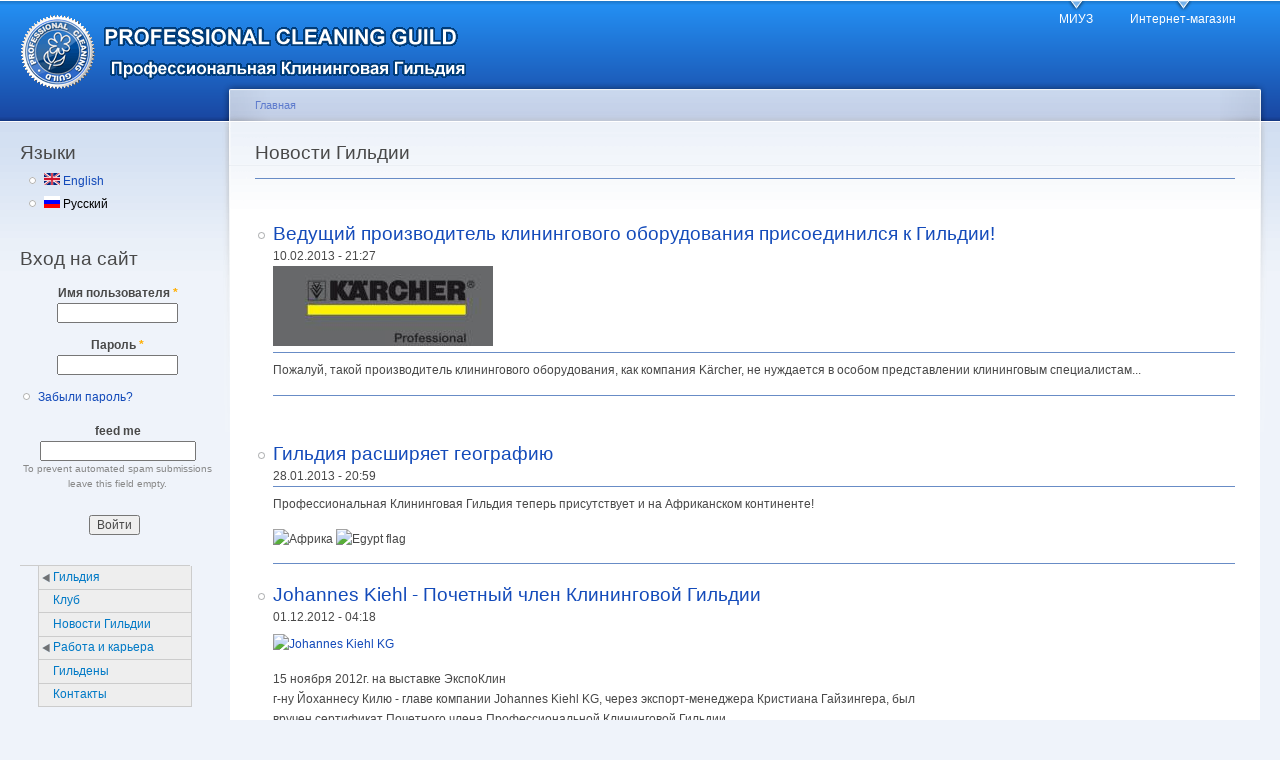

--- FILE ---
content_type: text/html; charset=utf-8
request_url: http://guild.miuz.org/news
body_size: 7251
content:
<!DOCTYPE html PUBLIC "-//W3C//DTD XHTML+RDFa 1.0//EN"
  "http://www.w3.org/MarkUp/DTD/xhtml-rdfa-1.dtd">
<html xmlns="http://www.w3.org/1999/xhtml" xml:lang="ru" version="XHTML+RDFa 1.0" dir="ltr">

<head profile="http://www.w3.org/1999/xhtml/vocab">
  <meta http-equiv="Content-Type" content="text/html; charset=utf-8" />
<link rel="shortcut icon" href="http://guild.miuz.org/sites/default/files/garland_favicon.ico" type="image/vnd.microsoft.icon" />
<meta name="Generator" content="Drupal 7 (http://drupal.org)" />
  <title>Новости Гильдии | Международная Клининговая Гильдия</title>
  <link type="text/css" rel="stylesheet" href="http://guild.miuz.org/sites/default/files/css/css_xE-rWrJf-fncB6ztZfd2huxqgxu4WO-qwma6Xer30m4.css" media="all" />
<link type="text/css" rel="stylesheet" href="http://guild.miuz.org/sites/default/files/css/css_aKcnD-7GGm_S_ZSVH-kSCA18DCWTrslDzG7U7ofreNk.css" media="all" />
<link type="text/css" rel="stylesheet" href="http://guild.miuz.org/sites/default/files/css/css_FEjEhys_VVFjxN_WXMzYO_1M9QX7Pn88eo0BdFtpHoY.css" media="all" />
<link type="text/css" rel="stylesheet" href="http://guild.miuz.org/sites/default/files/css/css_7z_MBEGy-910HTtc0cqBl-790npEqDzxrIeUDsAyDqI.css" media="all" />
<link type="text/css" rel="stylesheet" href="http://guild.miuz.org/sites/default/files/css/css_k3snrbsthqot7V7ccRZHS9OkCZkwBv4adtNieIVlbEU.css" media="print" />

<!--[if lt IE 7]>
<link type="text/css" rel="stylesheet" href="http://guild.miuz.org/themes/garland/fix-ie.css?sv47a5" media="all" />
<![endif]-->
  <script type="text/javascript" src="http://guild.miuz.org/sites/default/files/js/js_gPM6NXOQjN2XM2JWQGfy07nKmcdDFrL289YA7h80ySs.js"></script>
<script type="text/javascript" src="http://guild.miuz.org/sites/default/files/js/js_VaNxVsB3_aP3RY7kGhI5KjWhjqat-OBYgTwR78JQNkc.js"></script>
<script type="text/javascript">
<!--//--><![CDATA[//><!--
(function(i,s,o,g,r,a,m){i["GoogleAnalyticsObject"]=r;i[r]=i[r]||function(){(i[r].q=i[r].q||[]).push(arguments)},i[r].l=1*new Date();a=s.createElement(o),m=s.getElementsByTagName(o)[0];a.async=1;a.src=g;m.parentNode.insertBefore(a,m)})(window,document,"script","//www.google-analytics.com/analytics.js","ga");ga("create", "UA-39306392-1", {"cookieDomain":"auto"});ga("send", "pageview");
//--><!]]>
</script>
<script type="text/javascript">
<!--//--><![CDATA[//><!--
jQuery.extend(Drupal.settings, {"basePath":"\/","pathPrefix":"","ajaxPageState":{"theme":"garland","theme_token":"eTs5YXaa1jRQeQGjOZiB5Vc672qmuPPqI26ekS8YcEg","js":{"sites\/all\/modules\/jquery_update\/replace\/jquery\/1.10\/jquery.min.js":1,"misc\/jquery.once.js":1,"misc\/drupal.js":1,"public:\/\/languages\/ru_Smc6rLACq-6hQKYDid0p0AzxMJUO0OGahgq56qiduTs.js":1,"sites\/all\/modules\/google_analytics\/googleanalytics.js":1,"0":1},"css":{"modules\/system\/system.base.css":1,"modules\/system\/system.menus.css":1,"modules\/system\/system.messages.css":1,"modules\/system\/system.theme.css":1,"modules\/comment\/comment.css":1,"sites\/all\/modules\/date\/date_api\/date.css":1,"sites\/all\/modules\/date\/date_popup\/themes\/datepicker.1.7.css":1,"modules\/field\/theme\/field.css":1,"modules\/node\/node.css":1,"modules\/poll\/poll.css":1,"modules\/search\/search.css":1,"modules\/user\/user.css":1,"sites\/all\/modules\/views\/css\/views.css":1,"sites\/all\/modules\/ckeditor\/css\/ckeditor.css":1,"sites\/all\/modules\/ctools\/css\/ctools.css":1,"modules\/locale\/locale.css":1,"sites\/all\/modules\/nice_menus\/css\/nice_menus.css":1,"sites\/all\/modules\/nice_menus\/css\/nice_menus_default.css":1,"public:\/\/spamicide\/feed_me.css":1,"themes\/garland\/style.css":1,"themes\/garland\/print.css":1,"themes\/garland\/fix-ie.css":1}},"googleanalytics":{"trackOutbound":1,"trackMailto":1,"trackDownload":1,"trackDownloadExtensions":"7z|aac|arc|arj|asf|asx|avi|bin|csv|doc(x|m)?|dot(x|m)?|exe|flv|gif|gz|gzip|hqx|jar|jpe?g|js|mp(2|3|4|e?g)|mov(ie)?|msi|msp|pdf|phps|png|ppt(x|m)?|pot(x|m)?|pps(x|m)?|ppam|sld(x|m)?|thmx|qtm?|ra(m|r)?|sea|sit|tar|tgz|torrent|txt|wav|wma|wmv|wpd|xls(x|m|b)?|xlt(x|m)|xlam|xml|z|zip"},"urlIsAjaxTrusted":{"\/news?destination=news":true}});
//--><!]]>
</script>
</head>
<body class="html not-front not-logged-in one-sidebar sidebar-first page-news i18n-ru fluid-width" >
  <div id="skip-link">
    <a href="#main-content" class="element-invisible element-focusable">Перейти к основному содержанию</a>
  </div>
      
  <div id="wrapper">
    <div id="container" class="clearfix">

      <div id="header">
        <div id="logo-floater">
                              <div id="branding"><strong><a href="/">
                          <img src="http://guild.miuz.org/sites/default/files/garland_logo.gif" alt=" " title=" " id="logo" />
                                    </a></strong></div>
                          </div>

        <h2 class="element-invisible">Главное меню</h2><ul class="links inline main-menu"><li class="menu-393 first"><a href="http://miuz.org" title="Международный институт ухода за зданиями">МИУЗ</a></li>
<li class="menu-395 last"><a href="http://miuz.org/shop" title="Учебные пособия и обучение">Интернет-магазин</a></li>
</ul>              </div> <!-- /#header -->

              <div id="sidebar-first" class="sidebar">
            <div class="region region-sidebar-first">
    <div id="block-locale-language" class="block block-locale clearfix">

    <h2 class="title">Языки</h2>
  
  <div class="content">
    <ul class="language-switcher-locale-url"><li class="en first"><a href="/en/news" class="language-link" xml:lang="en"><img class="language-icon" src="http://guild.miuz.org/sites/all/modules/languageicons/flags/en.png" width="16" height="12" alt="English" title="English" /> English</a></li>
<li class="ru last active"><a href="/news" class="language-link active" xml:lang="ru"><img class="language-icon" src="http://guild.miuz.org/sites/all/modules/languageicons/flags/ru.png" width="16" height="12" alt="Русский" title="Русский" /> Русский</a></li>
</ul>  </div>
</div>
<div id="block-user-login" class="block block-user clearfix">

    <h2 class="title">Вход на сайт</h2>
  
  <div class="content">
    <form action="/news?destination=news" method="post" id="user-login-form" accept-charset="UTF-8"><div><div class="form-item form-type-textfield form-item-name">
  <label for="edit-name">Имя пользователя <span class="form-required" title="Обязательно для заполнения.">*</span></label>
 <input type="text" id="edit-name" name="name" value="" size="15" maxlength="60" class="form-text required" />
</div>
<div class="form-item form-type-password form-item-pass">
  <label for="edit-pass">Пароль <span class="form-required" title="Обязательно для заполнения.">*</span></label>
 <input type="password" id="edit-pass" name="pass" size="15" maxlength="128" class="form-text required" />
</div>
<div class="item-list"><ul><li class="first last"><a href="/user/password" title="Запросить новый пароль по электронной почте.">Забыли пароль?</a></li>
</ul></div><input type="hidden" name="form_build_id" value="form-VrV8AuasZmvun9kcGsFydIaTIzK97_65GRJF4GoEd7Q" />
<input type="hidden" name="form_id" value="user_login_block" />
<div class="edit-feed-me-wrapper"><div class="form-item form-type-textfield form-item-feed-me">
  <label for="edit-feed-me">feed me </label>
 <input type="text" id="edit-feed-me" name="feed_me" value="" size="20" maxlength="128" class="form-text" />
<div class="description">To prevent automated spam submissions leave this field empty.</div>
</div>
</div><div class="form-actions form-wrapper" id="edit-actions"><input type="submit" id="edit-submit" name="op" value="Войти" class="form-submit" /></div></div></form>  </div>
</div>
<div id="block-nice-menus-1" class="block block-nice-menus clearfix">

    
  <div class="content">
    <ul class="nice-menu nice-menu-left nice-menu-secondary-menu" id="nice-menu-1"><li class="menu-2341 menuparent  menu-path-node-3371 first odd "><a href="/about_rus" title="">Гильдия</a><ul><li class="menu-372 menu-path-members first odd "><a href="/members" title="">Члены Гильдии</a></li>
<li class="menu-2347 menu-path-node-2  even "><a href="/node/2" title="">О Гильдии</a></li>
<li class="menu-391 menu-path-node-11  odd "><a href="/anketa" title="">Анкета</a></li>
<li class="menu-2346 menuparent  menu-path-node-12  even "><a href="/node/12" title="">Преимущества</a><ul><li class="menu-2349 menu-path-node-3379 first odd "><a href="/for_cleaning_company" title="">Клининговым компаниям</a></li>
<li class="menu-2348 menu-path-node-3380  even last"><a href="/node/3380" title="">Производителям и поставщикам</a></li>
</ul></li>
<li class="menu-2350 menu-path-node-50  odd "><a href="/node/50" title="">Критерии</a></li>
<li class="menu-2351 menu-path-node-51  even last"><a href="/node/51" title="">Кодекс этики</a></li>
</ul></li>
<li class="menu-2345 menu-path-node-6  even "><a href="/cleaning_club" title="">Клуб</a></li>
<li class="menu-398 menu-path-news active-trail  odd "><a href="/news" title="" class="active">Новости Гильдии</a></li>
<li class="menu-2352 menuparent  menu-path-node-7  even "><a href="/node/7" title="">Работа и карьера</a><ul><li class="menu-2353 menu-path-node-112 first odd last"><a href="/node/112" title="">Сотрудничество</a></li>
</ul></li>
<li class="menu-2354 menu-path-node-113  odd "><a href="/node/113" title="">Гильдены</a></li>
<li class="menu-2343 menu-path-node-90  even last"><a href="/node/90" title="">Контакты</a></li>
</ul>
  </div>
</div>
<div id="block-system-navigation" class="block block-system block-menu clearfix">

    <h2 class="title">Навигация</h2>
  
  <div class="content">
    <ul class="menu"><li class="first last leaf"><a href="/members">Члены Гильдии</a></li>
</ul>  </div>
</div>
<div id="block-block-2" class="block block-block clearfix">

    
  <div class="content">
    <script type="text/javascript">
<!--//--><![CDATA[// ><!--
<!--
google_ad_client = "ca-pub-4747946133268577";
/* Боковой блок 180х90 */
google_ad_slot = "4475064244";
google_ad_width = 180;
google_ad_height = 90;
//-->

//--><!]]>
</script><script type="text/javascript" src="http://pagead2.googlesyndication.com/pagead/show_ads.js">
<!--//--><![CDATA[// ><!--


//--><!]]>
</script>  </div>
</div>
  </div>
        </div>
      
      <div id="center"><div id="squeeze"><div class="right-corner"><div class="left-corner">
          <h2 class="element-invisible">Вы здесь</h2><div class="breadcrumb"><a href="/">Главная</a></div>                    <a id="main-content"></a>
          <div id="tabs-wrapper" class="clearfix">                                <h1 class="with-tabs">Новости Гильдии</h1>
                              </div>                                                  <div class="clearfix">
              <div class="region region-content">
    <div id="block-system-main" class="block block-system clearfix">

    
  <div class="content">
    <div class="view view-News view-id-News view-display-id-page_1 view-dom-id-0619280469ccf7527d77a80439dfaa07">
            <div class="view-header">
      <hr /><p> </p>
    </div>
  
  
  
      <div class="view-content">
      <div class="item-list">    <ul>          <li class="views-row views-row-1 views-row-odd views-row-first">  
  <div class="views-field views-field-title">        <h1 class="field-content"><a href="/node/3355">Ведущий производитель клинингового оборудования присоединился к Гильдии!</a></h1>  </div>  
  <div class="views-field views-field-created">        <span class="field-content">10.02.2013 - 21:27</span>  </div>  
  <div class="views-field views-field-field-store-image">        <div class="field-content"><img src="http://guild.miuz.org/sites/default/files/styles/medium/public/Karcher_logo_anthracite.jpg?itok=gtwA89CN" width="220" height="80" alt="" /></div>  </div>  
  <div class="views-field views-field-body">        <div class="field-content"><hr /><p>Пожалуй, такой производитель клинингового оборудования, как компания Kärcher, не нуждается в особом представлении клининговым специалистам...</p>
<hr /><p> </p>
</div>  </div></li>
          <li class="views-row views-row-2 views-row-even">  
  <div class="views-field views-field-title">        <h1 class="field-content"><a href="/node/3468">Гильдия расширяет географию</a></h1>  </div>  
  <div class="views-field views-field-created">        <span class="field-content">28.01.2013 - 20:59</span>  </div>  
  <div class="views-field views-field-field-store-image">        <div class="field-content"></div>  </div>  
  <div class="views-field views-field-body">        <div class="field-content"><hr /><p>Профессиональная Клининговая Гильдия теперь присутствует и на Африканском континенте!</p>
<p><img alt="Африка" height="108" src="https://dl.dropbox.com/u/11896715/01_RIS/Flags/Africa_%28orthographic_projection%29.svg.png" width="108" /> <img alt="Egypt flag" height="108" src="https://dl.dropbox.com/u/11896715/01_RIS/Flags/Egypte.gif" width="150" /></p>
<hr /><p></div>  </div></li>
          <li class="views-row views-row-3 views-row-odd">  
  <div class="views-field views-field-title">        <h1 class="field-content"><a href="/node/3469">Johannes Kiehl - Почетный член Клининговой Гильдии</a></h1>  </div>  
  <div class="views-field views-field-created">        <span class="field-content">01.12.2012 - 04:18</span>  </div>  
  <div class="views-field views-field-field-store-image">        <div class="field-content"></div>  </div>  
  <div class="views-field views-field-body">        <div class="field-content"><p><a href="http://www.kiehl-group.com" target="_blank"><img alt="Johannes Kiehl KG " src="http://hiblogger.net/img/userfiles/2008/10/06/57187/reklama/ae02b9175a700e41b6e329cb518a6558.gif" /></a></p>
<p>15 ноября 2012г. на выставке ЭкспоКлин<br />
г-ну Йоханнесу Килю - главе компании Johannes Kiehl KG, через экспорт-менеджера Кристиана Гайзингера, был<br />
вручен сертификат Почетного члена Профессиональной Клининговой Гильдии.</p>
<p><strong>Это знак особого признания заслуг в развитии клининга и уважения, а также в честь 80 летия мэтра профессиональной химии.</strong></p></div>  </div></li>
          <li class="views-row views-row-4 views-row-even">  
  <div class="views-field views-field-title">        <h1 class="field-content"><a href="/node/3470">Внушительные награды от компании Fiorentini</a></h1>  </div>  
  <div class="views-field views-field-created">        <span class="field-content">25.11.2012 - 15:59</span>  </div>  
  <div class="views-field views-field-field-store-image">        <div class="field-content"></div>  </div>  
  <div class="views-field views-field-body">        <div class="field-content"><hr /><p><img alt="Fiorentini logo" src="https://dl.dropbox.com/u/11896715/01_RIS/Guild_site/fiorentini2.png" /></p>
<p>Член Клининговой Гильдии - компания ING.O.Fiorentini s.p.a. вручила наиболее активным клининговым компаниям - членам Гильдии внушительные профессиональные награды-призы</p>
</div>  </div></li>
          <li class="views-row views-row-5 views-row-odd">  
  <div class="views-field views-field-title">        <h1 class="field-content"><a href="/node/3344">100-й член Профессиональной Клининговой Гильдии</a></h1>  </div>  
  <div class="views-field views-field-created">        <span class="field-content">25.11.2012 - 03:49</span>  </div>  
  <div class="views-field views-field-field-store-image">        <div class="field-content"></div>  </div>  
  <div class="views-field views-field-body">        <div class="field-content"><hr /><p><img alt="Клининговая Гильдия 100" src="https://dl.dropbox.com/u/11896715/01_RIS/Guild_site/Label%20Guild%20RUS%20100%20mini.png" /></p>
<p><strong>15 ноября 2012 года на выставке ЭкспоКлин в Москве был вручен сертификат Гильдии с номером 100!</strong></p>
</div>  </div></li>
          <li class="views-row views-row-6 views-row-even">  
  <div class="views-field views-field-title">        <h1 class="field-content"><a href="/node/98">Международный экономический форум и Клининг</a></h1>  </div>  
  <div class="views-field views-field-created">        <span class="field-content">15.05.2011 - 05:15</span>  </div>  
  <div class="views-field views-field-field-store-image">        <div class="field-content"></div>  </div>  
  <div class="views-field views-field-body">        <div class="field-content"><hr /><p><img alt="Экономический форум в Петербурге" src="https://dl.dropbox.com/u/11896715/01_RIS/Guild_site/SPb_Forum.jpg" /></p>
<p>Ежегодно в Санкт-Петербурге проходит Международный экономический форум. Это масштабное международное событие.</p>
<p>16-18 июня 2011 будет проходить уже 15-й по счету форум.</p>
<p>И это грандиозное событие будут обслуживать наши коллеги - члены Профессиональной Клининговой Гильдии</p>
</div>  </div></li>
          <li class="views-row views-row-7 views-row-odd">  
  <div class="views-field views-field-title">        <h1 class="field-content"><a href="/node/3471">CleanNow в Гильдии!</a></h1>  </div>  
  <div class="views-field views-field-created">        <span class="field-content">31.03.2011 - 03:00</span>  </div>  
  <div class="views-field views-field-field-store-image">        <div class="field-content"><img src="http://guild.miuz.org/sites/default/files/styles/medium/public/CleanNow.jpg?itok=OebHoG-X" width="220" height="88" alt="" /></div>  </div>  
  <div class="views-field views-field-body">        <div class="field-content"><p><strong>К Гильдии присоединился ведущий информационно-справочный портал по клинингу - CleanNow</strong></p>
<p> </p>
<p><a href="http://www.cleannow.ru/" target="_blank"></a></p>
<p>Руководство портала приняло приглашение Гильдии присоединиться к ее членам.</p>
<p>Совет Гильдии считает портал CleanNow средством массовой информации, которое дает весомый вклад в становление клининговой индустрии на русскоговорящем пространстве и окажет Гильдии честь своим членством в ней, на основании чего и было сделано приглашение порталу.</p></div>  </div></li>
          <li class="views-row views-row-8 views-row-even">  
  <div class="views-field views-field-title">        <h1 class="field-content"><a href="/node/3472">Клининговая Гильдия растет</a></h1>  </div>  
  <div class="views-field views-field-created">        <span class="field-content">10.11.2010 - 02:11</span>  </div>  
  <div class="views-field views-field-field-store-image">        <div class="field-content"><img src="http://guild.miuz.org/sites/default/files/styles/medium/public/Anime.gif?itok=l2iHPb6P" width="220" height="220" alt="" /></div>  </div>  
  <div class="views-field views-field-body">        <div class="field-content"><hr /><p>С удовлетворением сообщаем, что Профессинальная Клининговая Гильдия не смотря на кризис и другие внешние проблемы уверенно расширяется!</p>
</div>  </div></li>
          <li class="views-row views-row-9 views-row-odd">  
  <div class="views-field views-field-title">        <h1 class="field-content"><a href="/node/82">Клининговая Конференция на тему &quot;Время = Деньги&quot;</a></h1>  </div>  
  <div class="views-field views-field-created">        <span class="field-content">23.06.2010 - 07:36</span>  </div>  
  <div class="views-field views-field-field-store-image">        <div class="field-content"></div>  </div>  
  <div class="views-field views-field-body">        <div class="field-content"><hr /><p><b><span id="" style="font-size: x-small;"><i> </i></span></b>17-18 июня 2010 г, в Харькове, на территории спортивного  комплекса Локомотив, прошла III Международная Клининговая Конференция на  тему «<b>Современные технологии: Время = Деньги</b>»</p>
<p> </p>
</div>  </div></li>
          <li class="views-row views-row-10 views-row-even">  
  <div class="views-field views-field-title">        <h1 class="field-content"><a href="/node/47">Новые члены Клинингового Клуба</a></h1>  </div>  
  <div class="views-field views-field-created">        <span class="field-content">17.09.2009 - 02:48</span>  </div>  
  <div class="views-field views-field-field-store-image">        <div class="field-content"></div>  </div>  
  <div class="views-field views-field-body">        <div class="field-content"><hr /><p><em>К нам присоединились новые члены из Латвии и Казахстана!<br /></em></p>
<p><strong><img width="92" hspace="10" height="56" src="http://www.atlasgeo.net/flags/animations/Lettonie.gif" alt="FlagLAT" />   </strong><img width="94" hspace="10" height="57" src="http://www.atlasgeo.net/flags/animations/Kazakhstan.gif" alt="FlagKZ" /></p>
<p> </p>
</div>  </div></li>
          <li class="views-row views-row-11 views-row-odd">  
  <div class="views-field views-field-title">        <h1 class="field-content"><a href="/node/3473">Новый почетный член Клининговой Гильдии</a></h1>  </div>  
  <div class="views-field views-field-created">        <span class="field-content">22.05.2009 - 03:35</span>  </div>  
  <div class="views-field views-field-field-store-image">        <div class="field-content"><img src="http://guild.miuz.org/sites/default/files/styles/medium/public/Kowalsky%20Marek.jpg?itok=a94ymtOq" width="160" height="220" alt="" /></div>  </div>  
  <div class="views-field views-field-body">        <div class="field-content"><hr /><p> </p>
<p>На выставке ISSA/INTERCLEAN в Варшаве Профессиональная Клининговая Гильдия вручила сертификат Почетного члена Мареку Ковальски - президенту Польской клининговой ассоциации PSC.</p>
<p> </p>
</div>  </div></li>
          <li class="views-row views-row-12 views-row-even">  
  <div class="views-field views-field-title">        <h1 class="field-content"><a href="/node/3474">Презентация Гильдии на выставке в Варшаве</a></h1>  </div>  
  <div class="views-field views-field-created">        <span class="field-content">21.05.2009 - 02:46</span>  </div>  
  <div class="views-field views-field-field-store-image">        <div class="field-content"><img src="http://guild.miuz.org/sites/default/files/styles/medium/public/b5fb0882e1b1.jpg?itok=2z4yPH1k" width="220" height="124" alt="" /></div>  </div>  
  <div class="views-field views-field-body">        <div class="field-content"><hr /><p>14 мая 2009 г. на выставке ISSA/INTERCLEAN Центральная и Восточная Европа в Варшаве</p>
<p>состоялась презентация Профессиональной Клининговой Гильдии</p>
<p> </p>
</div>  </div></li>
          <li class="views-row views-row-13 views-row-odd views-row-last">  
  <div class="views-field views-field-title">        <h1 class="field-content"><a href="/node/45">Презентация Гильдии на выставке в Киеве</a></h1>  </div>  
  <div class="views-field views-field-created">        <span class="field-content">20.10.2008 - 02:21</span>  </div>  
  <div class="views-field views-field-field-store-image">        <div class="field-content"></div>  </div>  
  <div class="views-field views-field-body">        <div class="field-content"><hr /><p>15 октября 2008 г. на выставке в Киеве была проведена первая открытая презентация Профессиональной Клининговой Гильдии.</p>
<p> </p>
</div>  </div></li>
      </ul></div>    </div>
  
  
  
  
  
  
</div>  </div>
</div>
  </div>
          </div>
                      <div class="region region-footer">
    <div id="block-block-1" class="block block-block clearfix">

    
  <div class="content">
    <p>© 2009–2017 Vladimir Fevralev</p>
  </div>
</div>
<div id="block-block-3" class="block block-block clearfix">

    
  <div class="content">
    <script type="text/javascript">
<!--//--><![CDATA[// ><!--
<!--
google_ad_client = "ca-pub-4747946133268577";
/* Горизонтальный баннер */
google_ad_slot = "2016282240";
google_ad_width = 728;
google_ad_height = 90;
//-->

//--><!]]>
</script><script type="text/javascript" src="http://pagead2.googlesyndication.com/pagead/show_ads.js">
<!--//--><![CDATA[// ><!--


//--><!]]>
</script>  </div>
</div>
<div id="block-system-powered-by" class="block block-system clearfix">

    
  <div class="content">
    <span>Создано на <a href="https://www.drupal.org">Drupal</a></span>  </div>
</div>
  </div>
      </div></div></div></div> <!-- /.left-corner, /.right-corner, /#squeeze, /#center -->

      
    </div> <!-- /#container -->
  </div> <!-- /#wrapper -->
  </body>
</html>


--- FILE ---
content_type: text/html; charset=utf-8
request_url: https://www.google.com/recaptcha/api2/aframe
body_size: 269
content:
<!DOCTYPE HTML><html><head><meta http-equiv="content-type" content="text/html; charset=UTF-8"></head><body><script nonce="1q8g9xSQlFAQ0z04Rs-fZQ">/** Anti-fraud and anti-abuse applications only. See google.com/recaptcha */ try{var clients={'sodar':'https://pagead2.googlesyndication.com/pagead/sodar?'};window.addEventListener("message",function(a){try{if(a.source===window.parent){var b=JSON.parse(a.data);var c=clients[b['id']];if(c){var d=document.createElement('img');d.src=c+b['params']+'&rc='+(localStorage.getItem("rc::a")?sessionStorage.getItem("rc::b"):"");window.document.body.appendChild(d);sessionStorage.setItem("rc::e",parseInt(sessionStorage.getItem("rc::e")||0)+1);localStorage.setItem("rc::h",'1769133054698');}}}catch(b){}});window.parent.postMessage("_grecaptcha_ready", "*");}catch(b){}</script></body></html>

--- FILE ---
content_type: text/plain
request_url: https://www.google-analytics.com/j/collect?v=1&_v=j102&a=365800936&t=pageview&_s=1&dl=http%3A%2F%2Fguild.miuz.org%2Fnews&ul=en-us%40posix&dt=%D0%9D%D0%BE%D0%B2%D0%BE%D1%81%D1%82%D0%B8%20%D0%93%D0%B8%D0%BB%D1%8C%D0%B4%D0%B8%D0%B8%20%7C%20%D0%9C%D0%B5%D0%B6%D0%B4%D1%83%D0%BD%D0%B0%D1%80%D0%BE%D0%B4%D0%BD%D0%B0%D1%8F%20%D0%9A%D0%BB%D0%B8%D0%BD%D0%B8%D0%BD%D0%B3%D0%BE%D0%B2%D0%B0%D1%8F%20%D0%93%D0%B8%D0%BB%D1%8C%D0%B4%D0%B8%D1%8F&sr=1280x720&vp=1280x720&_u=IEBAAEABAAAAACAAI~&jid=828118057&gjid=1961384352&cid=1433825859.1769133044&tid=UA-39306392-1&_gid=887858625.1769133044&_r=1&_slc=1&z=1230794251
body_size: -284
content:
2,cG-0FZ0X658EJ